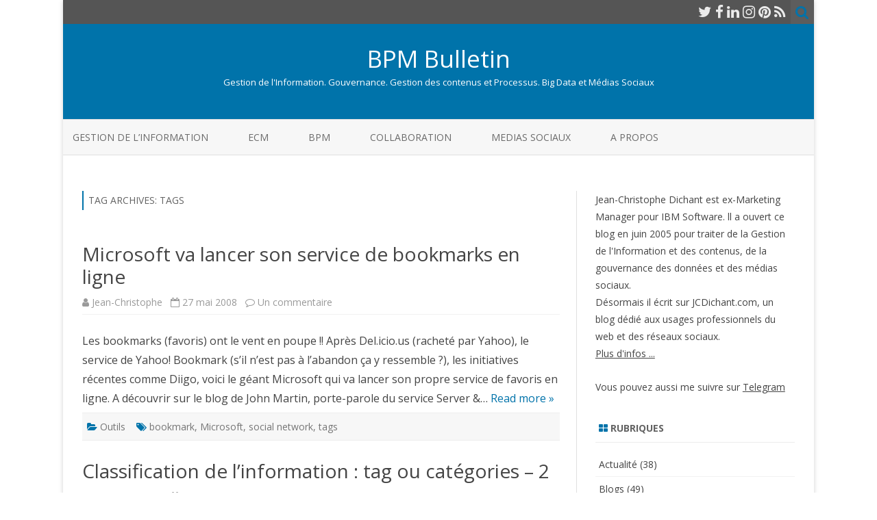

--- FILE ---
content_type: text/html; charset=UTF-8
request_url: http://www.bpmbulletin.com/tag/tags/
body_size: 10403
content:
<!DOCTYPE html>
<html lang="fr-FR">
<head>
<meta charset="UTF-8" />
<meta name="viewport" content="width=device-width" />
<link rel="profile" href="http://gmpg.org/xfn/11" />
<link rel="pingback" href="http://www.bpmbulletin.com/xmlrpc.php" />

<title>tags &#8211; BPM Bulletin</title>
<meta name='robots' content='max-image-preview:large' />
	<style>img:is([sizes="auto" i], [sizes^="auto," i]) { contain-intrinsic-size: 3000px 1500px }</style>
	<link rel='dns-prefetch' href='//fonts.googleapis.com' />
<link href='https://fonts.gstatic.com' crossorigin rel='preconnect' />
<link rel="alternate" type="application/rss+xml" title="BPM Bulletin &raquo; Flux" href="http://www.bpmbulletin.com/feed/" />
<link rel="alternate" type="application/rss+xml" title="BPM Bulletin &raquo; Flux des commentaires" href="http://www.bpmbulletin.com/comments/feed/" />
<link rel="alternate" type="application/rss+xml" title="BPM Bulletin &raquo; Flux de l’étiquette tags" href="http://www.bpmbulletin.com/tag/tags/feed/" />
<script type="text/javascript">
/* <![CDATA[ */
window._wpemojiSettings = {"baseUrl":"https:\/\/s.w.org\/images\/core\/emoji\/16.0.1\/72x72\/","ext":".png","svgUrl":"https:\/\/s.w.org\/images\/core\/emoji\/16.0.1\/svg\/","svgExt":".svg","source":{"concatemoji":"http:\/\/www.bpmbulletin.com\/wp-includes\/js\/wp-emoji-release.min.js?ver=6.8.3"}};
/*! This file is auto-generated */
!function(s,n){var o,i,e;function c(e){try{var t={supportTests:e,timestamp:(new Date).valueOf()};sessionStorage.setItem(o,JSON.stringify(t))}catch(e){}}function p(e,t,n){e.clearRect(0,0,e.canvas.width,e.canvas.height),e.fillText(t,0,0);var t=new Uint32Array(e.getImageData(0,0,e.canvas.width,e.canvas.height).data),a=(e.clearRect(0,0,e.canvas.width,e.canvas.height),e.fillText(n,0,0),new Uint32Array(e.getImageData(0,0,e.canvas.width,e.canvas.height).data));return t.every(function(e,t){return e===a[t]})}function u(e,t){e.clearRect(0,0,e.canvas.width,e.canvas.height),e.fillText(t,0,0);for(var n=e.getImageData(16,16,1,1),a=0;a<n.data.length;a++)if(0!==n.data[a])return!1;return!0}function f(e,t,n,a){switch(t){case"flag":return n(e,"\ud83c\udff3\ufe0f\u200d\u26a7\ufe0f","\ud83c\udff3\ufe0f\u200b\u26a7\ufe0f")?!1:!n(e,"\ud83c\udde8\ud83c\uddf6","\ud83c\udde8\u200b\ud83c\uddf6")&&!n(e,"\ud83c\udff4\udb40\udc67\udb40\udc62\udb40\udc65\udb40\udc6e\udb40\udc67\udb40\udc7f","\ud83c\udff4\u200b\udb40\udc67\u200b\udb40\udc62\u200b\udb40\udc65\u200b\udb40\udc6e\u200b\udb40\udc67\u200b\udb40\udc7f");case"emoji":return!a(e,"\ud83e\udedf")}return!1}function g(e,t,n,a){var r="undefined"!=typeof WorkerGlobalScope&&self instanceof WorkerGlobalScope?new OffscreenCanvas(300,150):s.createElement("canvas"),o=r.getContext("2d",{willReadFrequently:!0}),i=(o.textBaseline="top",o.font="600 32px Arial",{});return e.forEach(function(e){i[e]=t(o,e,n,a)}),i}function t(e){var t=s.createElement("script");t.src=e,t.defer=!0,s.head.appendChild(t)}"undefined"!=typeof Promise&&(o="wpEmojiSettingsSupports",i=["flag","emoji"],n.supports={everything:!0,everythingExceptFlag:!0},e=new Promise(function(e){s.addEventListener("DOMContentLoaded",e,{once:!0})}),new Promise(function(t){var n=function(){try{var e=JSON.parse(sessionStorage.getItem(o));if("object"==typeof e&&"number"==typeof e.timestamp&&(new Date).valueOf()<e.timestamp+604800&&"object"==typeof e.supportTests)return e.supportTests}catch(e){}return null}();if(!n){if("undefined"!=typeof Worker&&"undefined"!=typeof OffscreenCanvas&&"undefined"!=typeof URL&&URL.createObjectURL&&"undefined"!=typeof Blob)try{var e="postMessage("+g.toString()+"("+[JSON.stringify(i),f.toString(),p.toString(),u.toString()].join(",")+"));",a=new Blob([e],{type:"text/javascript"}),r=new Worker(URL.createObjectURL(a),{name:"wpTestEmojiSupports"});return void(r.onmessage=function(e){c(n=e.data),r.terminate(),t(n)})}catch(e){}c(n=g(i,f,p,u))}t(n)}).then(function(e){for(var t in e)n.supports[t]=e[t],n.supports.everything=n.supports.everything&&n.supports[t],"flag"!==t&&(n.supports.everythingExceptFlag=n.supports.everythingExceptFlag&&n.supports[t]);n.supports.everythingExceptFlag=n.supports.everythingExceptFlag&&!n.supports.flag,n.DOMReady=!1,n.readyCallback=function(){n.DOMReady=!0}}).then(function(){return e}).then(function(){var e;n.supports.everything||(n.readyCallback(),(e=n.source||{}).concatemoji?t(e.concatemoji):e.wpemoji&&e.twemoji&&(t(e.twemoji),t(e.wpemoji)))}))}((window,document),window._wpemojiSettings);
/* ]]> */
</script>
<style id='wp-emoji-styles-inline-css' type='text/css'>

	img.wp-smiley, img.emoji {
		display: inline !important;
		border: none !important;
		box-shadow: none !important;
		height: 1em !important;
		width: 1em !important;
		margin: 0 0.07em !important;
		vertical-align: -0.1em !important;
		background: none !important;
		padding: 0 !important;
	}
</style>
<link rel='stylesheet' id='wp-block-library-css' href='http://www.bpmbulletin.com/wp-includes/css/dist/block-library/style.min.css?ver=6.8.3' type='text/css' media='all' />
<style id='classic-theme-styles-inline-css' type='text/css'>
/*! This file is auto-generated */
.wp-block-button__link{color:#fff;background-color:#32373c;border-radius:9999px;box-shadow:none;text-decoration:none;padding:calc(.667em + 2px) calc(1.333em + 2px);font-size:1.125em}.wp-block-file__button{background:#32373c;color:#fff;text-decoration:none}
</style>
<style id='global-styles-inline-css' type='text/css'>
:root{--wp--preset--aspect-ratio--square: 1;--wp--preset--aspect-ratio--4-3: 4/3;--wp--preset--aspect-ratio--3-4: 3/4;--wp--preset--aspect-ratio--3-2: 3/2;--wp--preset--aspect-ratio--2-3: 2/3;--wp--preset--aspect-ratio--16-9: 16/9;--wp--preset--aspect-ratio--9-16: 9/16;--wp--preset--color--black: #000000;--wp--preset--color--cyan-bluish-gray: #abb8c3;--wp--preset--color--white: #ffffff;--wp--preset--color--pale-pink: #f78da7;--wp--preset--color--vivid-red: #cf2e2e;--wp--preset--color--luminous-vivid-orange: #ff6900;--wp--preset--color--luminous-vivid-amber: #fcb900;--wp--preset--color--light-green-cyan: #7bdcb5;--wp--preset--color--vivid-green-cyan: #00d084;--wp--preset--color--pale-cyan-blue: #8ed1fc;--wp--preset--color--vivid-cyan-blue: #0693e3;--wp--preset--color--vivid-purple: #9b51e0;--wp--preset--gradient--vivid-cyan-blue-to-vivid-purple: linear-gradient(135deg,rgba(6,147,227,1) 0%,rgb(155,81,224) 100%);--wp--preset--gradient--light-green-cyan-to-vivid-green-cyan: linear-gradient(135deg,rgb(122,220,180) 0%,rgb(0,208,130) 100%);--wp--preset--gradient--luminous-vivid-amber-to-luminous-vivid-orange: linear-gradient(135deg,rgba(252,185,0,1) 0%,rgba(255,105,0,1) 100%);--wp--preset--gradient--luminous-vivid-orange-to-vivid-red: linear-gradient(135deg,rgba(255,105,0,1) 0%,rgb(207,46,46) 100%);--wp--preset--gradient--very-light-gray-to-cyan-bluish-gray: linear-gradient(135deg,rgb(238,238,238) 0%,rgb(169,184,195) 100%);--wp--preset--gradient--cool-to-warm-spectrum: linear-gradient(135deg,rgb(74,234,220) 0%,rgb(151,120,209) 20%,rgb(207,42,186) 40%,rgb(238,44,130) 60%,rgb(251,105,98) 80%,rgb(254,248,76) 100%);--wp--preset--gradient--blush-light-purple: linear-gradient(135deg,rgb(255,206,236) 0%,rgb(152,150,240) 100%);--wp--preset--gradient--blush-bordeaux: linear-gradient(135deg,rgb(254,205,165) 0%,rgb(254,45,45) 50%,rgb(107,0,62) 100%);--wp--preset--gradient--luminous-dusk: linear-gradient(135deg,rgb(255,203,112) 0%,rgb(199,81,192) 50%,rgb(65,88,208) 100%);--wp--preset--gradient--pale-ocean: linear-gradient(135deg,rgb(255,245,203) 0%,rgb(182,227,212) 50%,rgb(51,167,181) 100%);--wp--preset--gradient--electric-grass: linear-gradient(135deg,rgb(202,248,128) 0%,rgb(113,206,126) 100%);--wp--preset--gradient--midnight: linear-gradient(135deg,rgb(2,3,129) 0%,rgb(40,116,252) 100%);--wp--preset--font-size--small: 13px;--wp--preset--font-size--medium: 20px;--wp--preset--font-size--large: 36px;--wp--preset--font-size--x-large: 42px;--wp--preset--spacing--20: 0.44rem;--wp--preset--spacing--30: 0.67rem;--wp--preset--spacing--40: 1rem;--wp--preset--spacing--50: 1.5rem;--wp--preset--spacing--60: 2.25rem;--wp--preset--spacing--70: 3.38rem;--wp--preset--spacing--80: 5.06rem;--wp--preset--shadow--natural: 6px 6px 9px rgba(0, 0, 0, 0.2);--wp--preset--shadow--deep: 12px 12px 50px rgba(0, 0, 0, 0.4);--wp--preset--shadow--sharp: 6px 6px 0px rgba(0, 0, 0, 0.2);--wp--preset--shadow--outlined: 6px 6px 0px -3px rgba(255, 255, 255, 1), 6px 6px rgba(0, 0, 0, 1);--wp--preset--shadow--crisp: 6px 6px 0px rgba(0, 0, 0, 1);}:where(.is-layout-flex){gap: 0.5em;}:where(.is-layout-grid){gap: 0.5em;}body .is-layout-flex{display: flex;}.is-layout-flex{flex-wrap: wrap;align-items: center;}.is-layout-flex > :is(*, div){margin: 0;}body .is-layout-grid{display: grid;}.is-layout-grid > :is(*, div){margin: 0;}:where(.wp-block-columns.is-layout-flex){gap: 2em;}:where(.wp-block-columns.is-layout-grid){gap: 2em;}:where(.wp-block-post-template.is-layout-flex){gap: 1.25em;}:where(.wp-block-post-template.is-layout-grid){gap: 1.25em;}.has-black-color{color: var(--wp--preset--color--black) !important;}.has-cyan-bluish-gray-color{color: var(--wp--preset--color--cyan-bluish-gray) !important;}.has-white-color{color: var(--wp--preset--color--white) !important;}.has-pale-pink-color{color: var(--wp--preset--color--pale-pink) !important;}.has-vivid-red-color{color: var(--wp--preset--color--vivid-red) !important;}.has-luminous-vivid-orange-color{color: var(--wp--preset--color--luminous-vivid-orange) !important;}.has-luminous-vivid-amber-color{color: var(--wp--preset--color--luminous-vivid-amber) !important;}.has-light-green-cyan-color{color: var(--wp--preset--color--light-green-cyan) !important;}.has-vivid-green-cyan-color{color: var(--wp--preset--color--vivid-green-cyan) !important;}.has-pale-cyan-blue-color{color: var(--wp--preset--color--pale-cyan-blue) !important;}.has-vivid-cyan-blue-color{color: var(--wp--preset--color--vivid-cyan-blue) !important;}.has-vivid-purple-color{color: var(--wp--preset--color--vivid-purple) !important;}.has-black-background-color{background-color: var(--wp--preset--color--black) !important;}.has-cyan-bluish-gray-background-color{background-color: var(--wp--preset--color--cyan-bluish-gray) !important;}.has-white-background-color{background-color: var(--wp--preset--color--white) !important;}.has-pale-pink-background-color{background-color: var(--wp--preset--color--pale-pink) !important;}.has-vivid-red-background-color{background-color: var(--wp--preset--color--vivid-red) !important;}.has-luminous-vivid-orange-background-color{background-color: var(--wp--preset--color--luminous-vivid-orange) !important;}.has-luminous-vivid-amber-background-color{background-color: var(--wp--preset--color--luminous-vivid-amber) !important;}.has-light-green-cyan-background-color{background-color: var(--wp--preset--color--light-green-cyan) !important;}.has-vivid-green-cyan-background-color{background-color: var(--wp--preset--color--vivid-green-cyan) !important;}.has-pale-cyan-blue-background-color{background-color: var(--wp--preset--color--pale-cyan-blue) !important;}.has-vivid-cyan-blue-background-color{background-color: var(--wp--preset--color--vivid-cyan-blue) !important;}.has-vivid-purple-background-color{background-color: var(--wp--preset--color--vivid-purple) !important;}.has-black-border-color{border-color: var(--wp--preset--color--black) !important;}.has-cyan-bluish-gray-border-color{border-color: var(--wp--preset--color--cyan-bluish-gray) !important;}.has-white-border-color{border-color: var(--wp--preset--color--white) !important;}.has-pale-pink-border-color{border-color: var(--wp--preset--color--pale-pink) !important;}.has-vivid-red-border-color{border-color: var(--wp--preset--color--vivid-red) !important;}.has-luminous-vivid-orange-border-color{border-color: var(--wp--preset--color--luminous-vivid-orange) !important;}.has-luminous-vivid-amber-border-color{border-color: var(--wp--preset--color--luminous-vivid-amber) !important;}.has-light-green-cyan-border-color{border-color: var(--wp--preset--color--light-green-cyan) !important;}.has-vivid-green-cyan-border-color{border-color: var(--wp--preset--color--vivid-green-cyan) !important;}.has-pale-cyan-blue-border-color{border-color: var(--wp--preset--color--pale-cyan-blue) !important;}.has-vivid-cyan-blue-border-color{border-color: var(--wp--preset--color--vivid-cyan-blue) !important;}.has-vivid-purple-border-color{border-color: var(--wp--preset--color--vivid-purple) !important;}.has-vivid-cyan-blue-to-vivid-purple-gradient-background{background: var(--wp--preset--gradient--vivid-cyan-blue-to-vivid-purple) !important;}.has-light-green-cyan-to-vivid-green-cyan-gradient-background{background: var(--wp--preset--gradient--light-green-cyan-to-vivid-green-cyan) !important;}.has-luminous-vivid-amber-to-luminous-vivid-orange-gradient-background{background: var(--wp--preset--gradient--luminous-vivid-amber-to-luminous-vivid-orange) !important;}.has-luminous-vivid-orange-to-vivid-red-gradient-background{background: var(--wp--preset--gradient--luminous-vivid-orange-to-vivid-red) !important;}.has-very-light-gray-to-cyan-bluish-gray-gradient-background{background: var(--wp--preset--gradient--very-light-gray-to-cyan-bluish-gray) !important;}.has-cool-to-warm-spectrum-gradient-background{background: var(--wp--preset--gradient--cool-to-warm-spectrum) !important;}.has-blush-light-purple-gradient-background{background: var(--wp--preset--gradient--blush-light-purple) !important;}.has-blush-bordeaux-gradient-background{background: var(--wp--preset--gradient--blush-bordeaux) !important;}.has-luminous-dusk-gradient-background{background: var(--wp--preset--gradient--luminous-dusk) !important;}.has-pale-ocean-gradient-background{background: var(--wp--preset--gradient--pale-ocean) !important;}.has-electric-grass-gradient-background{background: var(--wp--preset--gradient--electric-grass) !important;}.has-midnight-gradient-background{background: var(--wp--preset--gradient--midnight) !important;}.has-small-font-size{font-size: var(--wp--preset--font-size--small) !important;}.has-medium-font-size{font-size: var(--wp--preset--font-size--medium) !important;}.has-large-font-size{font-size: var(--wp--preset--font-size--large) !important;}.has-x-large-font-size{font-size: var(--wp--preset--font-size--x-large) !important;}
:where(.wp-block-post-template.is-layout-flex){gap: 1.25em;}:where(.wp-block-post-template.is-layout-grid){gap: 1.25em;}
:where(.wp-block-columns.is-layout-flex){gap: 2em;}:where(.wp-block-columns.is-layout-grid){gap: 2em;}
:root :where(.wp-block-pullquote){font-size: 1.5em;line-height: 1.6;}
</style>
<link rel='stylesheet' id='zerogravity-fonts-css' href='https://fonts.googleapis.com/css?family=Open+Sans:400italic,700italic,400,700&#038;subset=latin,latin-ext' type='text/css' media='all' />
<link rel='stylesheet' id='zerogravity-style-css' href='http://www.bpmbulletin.com/wp-content/themes/zerogravity/style.css?ver=2.2.8' type='text/css' media='all' />
<!--[if lt IE 9]>
<link rel='stylesheet' id='zerogravity-ie-css' href='http://www.bpmbulletin.com/wp-content/themes/zerogravity/css/ie.css?ver=20121010' type='text/css' media='all' />
<![endif]-->
<link rel='stylesheet' id='dashicons-css' href='http://www.bpmbulletin.com/wp-includes/css/dashicons.min.css?ver=6.8.3' type='text/css' media='all' />
<link rel='stylesheet' id='font-awesome-css' href='http://www.bpmbulletin.com/wp-content/themes/zerogravity/css/font-awesome-4.7.0/css/font-awesome.min.css?ver=6.8.3' type='text/css' media='all' />
<script type="text/javascript" src="http://www.bpmbulletin.com/wp-includes/js/jquery/jquery.min.js?ver=3.7.1" id="jquery-core-js"></script>
<script type="text/javascript" src="http://www.bpmbulletin.com/wp-includes/js/jquery/jquery-migrate.min.js?ver=3.4.1" id="jquery-migrate-js"></script>
<link rel="https://api.w.org/" href="http://www.bpmbulletin.com/wp-json/" /><link rel="alternate" title="JSON" type="application/json" href="http://www.bpmbulletin.com/wp-json/wp/v2/tags/48" /><link rel="EditURI" type="application/rsd+xml" title="RSD" href="http://www.bpmbulletin.com/xmlrpc.php?rsd" />
<meta name="generator" content="WordPress 6.8.3" />
	<style type='text/css'>
		a {color: #0073AA;}
	a:hover {color: #0073AA;}
	.blog-info-sin-imagen {background-color: #0073AA;}
	.social-icon-wrapper a:hover {color: #0073AA;}
	.toggle-search {color: #0073AA;}
	.prefix-widget-title {color: #0073AA;}
	.term-icon {color: #0073AA;}

	.sub-title a:hover {color:#0073AA;}
	.entry-content a:visited,.comment-content a:visited {color:#0073AA;}
	input[type="submit"] {background-color:#0073AA !important;}
	.bypostauthor cite span {background-color:#0073AA;}
	.site-header h1 a:hover,
	.site-header h2 a:hover {
		color: #0073AA;
	}
	.entry-header .entry-title a:hover {color:#0073AA ;}
	.archive-header {border-left-color:#0073AA;}
	.main-navigation a:hover,
	.main-navigation a:focus {
		color: #0073AA;
	}
	.widget-area .widget a:hover {
		color: #0073AA !important;
	}
	footer[role="contentinfo"] a:hover {
		color: #0073AA;
	}
	.entry-meta a:hover {
	color: #0073AA;
	}
	.format-status .entry-header header a:hover {
		color: #0073AA;
	}
	.comments-area article header a:hover {
		color: #0073AA;
	}
	a.comment-reply-link:hover,
	a.comment-edit-link:hover {
		color: #0073AA;
	}
	.main-navigation .current-menu-item a,
	.main-navigation .current-menu-ancestor > a,
	.main-navigation .current_page_item > a,
	.main-navigation .current_page_ancestor > a {color: #0073AA;}
	.currenttext, .paginacion a:hover {background-color:#0073AA;}
	.main-navigation li a:hover  {color: #0073AA;}
	.aside{border-left-color:#0073AA !important;}
	blockquote{border-left-color:#0073AA;}
	.logo-header-wrapper, .image-header-wrapper {background-color:#0073AA;}
	h2.comments-title {border-left-color:#0073AA;}

	
	
	
			.wrapper-excerpt-thumbnail img {
	 		border-radius:0;
		}
	
	
		body.custom-font-enabled {font-family: "Open Sans", Arial, Verdana;}

			@media screen and (min-width: 600px) {
			#primary {float:left;}
			#secondary {float:right;}
			.site-content {
				border-left: none;
				padding-left:0;
				padding-right: 24px;
				padding-right:1.714285714285714rem;
				/*border-right: 1px solid #e0e0e0;*/
			}
		}
		@media screen and (min-width: 960px) {
			.site-content {
				border-right: 1px solid #e0e0e0;
			}
		}
		</style>

</head>

<body class="archive tag tag-tags tag-48 wp-theme-zerogravity custom-font-enabled single-author">

<div id="page" class="hfeed site">
	<header id="masthead" class="site-header" role="banner">

    	<div class="top-bar">
				
		<div class="boton-menu-movil"><i class="fa fa-align-justify"></i> MENU</div>
		
				
		<div class="toggle-search"><i class="fa fa-search"></i></div>
		<div class="social-icon-wrapper">
							<a href="https://twitter.com/JCDichant" title="Twitter" target="_blank"><i class="fa fa-twitter"></i></a> 
						
							<a href="https://www.facebook.com/LaChaineWeb" title="Facebook" target="_blank"><i class="fa fa-facebook"></i></a>
						
						
					 		<a href="https://fr.linkedin.com/in/jdichant" title="LindedIn" target="_blank"><i class="fa fa-linkedin"></i></a>
						
						
					 		<a href="https://www.instagram.com/JCDichant/" title="Instagram" target="_blank"><i class="fa fa-instagram"></i></a>
						
					 		<a href="https://www.pinterest.fr/jcdichant/" title="Pinterest" target="_blank"><i class="fa fa-pinterest"></i></a>
						
							<a class="rss" href="http://www.bpmbulletin.com/feed" title="RSS" target="_blank"><i class="fa fa-rss"></i></a>			
					</div><!-- .social-icon-wrapper -->	
	</div><!-- .top-bar --->
	
    <div class="wrapper-search-top-bar">
      <div class="search-top-bar">
			<div>
		<form method="get" id="searchform-toggle" action="http://www.bpmbulletin.com/">
			<label for="s" class="assistive-text">Search</label>
			<input type="search" class="txt-search" name="s" id="s" />
			<input type="submit" name="submit" id="btn-search" value="Search" />
		</form>
    </div>      </div>
    </div>
	<div style="position:relative">
		
<div id="menu-movil">
	<div class="search-form-movil">
		<form method="get" id="searchform-movil" action="http://www.bpmbulletin.com/">
			<label for="s" class="assistive-text">Search</label>
			<input type="search" class="txt-search-movil" placeholder="Search..." name="s" id="s" />
			<input type="submit" name="submit" id="btn-search-movil" value="Search" />
		</form>
	</div><!-- search-form-movil -->

	<div class="menu-movil-enlaces">
		<div class="menu-secondary_menu-container"><ul id="menu-secondary_menu" class="nav-menu"><li id="menu-item-2798" class="menu-item menu-item-type-taxonomy menu-item-object-category menu-item-2798"><a href="http://www.bpmbulletin.com/category/gestion-de-linformation/">Gestion de l&rsquo;Information</a></li>
<li id="menu-item-2797" class="menu-item menu-item-type-taxonomy menu-item-object-category menu-item-2797"><a href="http://www.bpmbulletin.com/category/ecm/">ECM</a></li>
<li id="menu-item-2795" class="menu-item menu-item-type-taxonomy menu-item-object-category menu-item-2795"><a href="http://www.bpmbulletin.com/category/bpm-workflow/">BPM</a></li>
<li id="menu-item-2796" class="menu-item menu-item-type-taxonomy menu-item-object-category menu-item-2796"><a href="http://www.bpmbulletin.com/category/collaboration/">Collaboration</a></li>
<li id="menu-item-2799" class="menu-item menu-item-type-taxonomy menu-item-object-category menu-item-2799"><a href="http://www.bpmbulletin.com/category/outils-methodes-de-publication-pour-webmasters-et-bloggeurs/">Medias Sociaux</a></li>
<li id="menu-item-2803" class="menu-item menu-item-type-post_type menu-item-object-page menu-item-2803"><a href="http://www.bpmbulletin.com/a-propos/">A propos</a></li>
</ul></div>	</div>

	<div class="social-icon-wrapper-movil">
							<a href="https://twitter.com/JCDichant" title="Twitter" target="_blank"><i class="fa fa-twitter"></i></a> 
			
							<a href="https://www.facebook.com/LaChaineWeb" title="Facebook" target="_blank"><i class="fa fa-facebook"></i></a>
			
			
							<a href="https://fr.linkedin.com/in/jdichant" title="LindedIn" target="_blank"><i class="fa fa-linkedin"></i></a>
			
			
							<a href="https://www.instagram.com/JCDichant/" title="Instagram" target="_blank"><i class="fa fa-instagram"></i></a>
			
							<a href="https://www.pinterest.fr/jcdichant/" title="Pinterest" target="_blank"><i class="fa fa-pinterest"></i></a>
			
							<a class="rss" href="http://www.bpmbulletin.com/feed" title="RSS" target="_blank"><i class="fa fa-rss"></i></a>			
					</div><!-- .social-icon-wrapper -->	
</div><!-- #menu-movil -->
    </div>

					<div class="blog-info-sin-imagen">
			<hgroup>
				<h1 class="site-title"><a href="http://www.bpmbulletin.com/" title="BPM Bulletin" rel="home">BPM Bulletin</a></h1>
				<h2 class="site-description">Gestion de l&#039;Information. Gouvernance. Gestion des contenus et Processus. Big Data et Médias Sociaux</h2>
			</hgroup>
			</div>
		
		<nav id="site-navigation" class="main-navigation" role="navigation">
			<a class="assistive-text" href="#content" title="Skip to content">Skip to content</a>
			<div class="menu-secondary_menu-container"><ul id="menu-secondary_menu-1" class="nav-menu"><li class="menu-item menu-item-type-taxonomy menu-item-object-category menu-item-2798"><a href="http://www.bpmbulletin.com/category/gestion-de-linformation/">Gestion de l&rsquo;Information</a></li>
<li class="menu-item menu-item-type-taxonomy menu-item-object-category menu-item-2797"><a href="http://www.bpmbulletin.com/category/ecm/">ECM</a></li>
<li class="menu-item menu-item-type-taxonomy menu-item-object-category menu-item-2795"><a href="http://www.bpmbulletin.com/category/bpm-workflow/">BPM</a></li>
<li class="menu-item menu-item-type-taxonomy menu-item-object-category menu-item-2796"><a href="http://www.bpmbulletin.com/category/collaboration/">Collaboration</a></li>
<li class="menu-item menu-item-type-taxonomy menu-item-object-category menu-item-2799"><a href="http://www.bpmbulletin.com/category/outils-methodes-de-publication-pour-webmasters-et-bloggeurs/">Medias Sociaux</a></li>
<li class="menu-item menu-item-type-post_type menu-item-object-page menu-item-2803"><a href="http://www.bpmbulletin.com/a-propos/">A propos</a></li>
</ul></div>		</nav><!-- #site-navigation -->


	</header><!-- #masthead -->

	<div id="main" class="wrapper">

	<section id="primary" class="site-content">
		<div id="content" role="main">

					<header class="archive-header">
				<h1 class="archive-title">Tag Archives: <span>tags</span></h1>

						</header><!-- .archive-header -->

			
	<article id="post-445" class="post-445 post type-post status-publish format-standard hentry category-general tag-bookmark tag-microsoft tag-social-network tag-tags">
		
		<header class="entry-header">
						<h2 class="entry-title">
				<a href="http://www.bpmbulletin.com/2008/05/27/microsoft-va-lancer-son-service-de-bookmarks-en-ligne-social-bookmark/" rel="bookmark">Microsoft va lancer son service de bookmarks en ligne</a>
			</h2>
						
			<!-- Author, date and comments -->
            <div class='sub-title'>
				<div class="autor-fecha">
                	<i class="fa fa-user"></i> <span class='author vcard'><a class='fn' rel='author' href='http://www.bpmbulletin.com/author/blogmin/'>Jean-Christophe</a></span>                 	&nbsp;&nbsp;<i class="fa fa-calendar-o"></i> <time class='entry-date published' datetime='2008-05-27T22:43:54+02:00'>27 mai 2008</time> <time class='updated' style='display:none;' datetime='2010-12-01T17:07:43+01:00'>1 décembre 2010</time>					&nbsp;&nbsp;<i class="fa fa-comment-o"></i> <a href="http://www.bpmbulletin.com/2008/05/27/microsoft-va-lancer-son-service-de-bookmarks-en-ligne-social-bookmark/#comments">Un commentaire <span class="screen-reader-text"> sur Microsoft va lancer son service de bookmarks en ligne</span></a>               </div>
                <!--<div class="popup-comments"> </div>-->
            </div><!-- .sub-title -->
		</header><!-- .entry-header -->
		
		<!-- Subtitle widget area -->
				
					
			<div class="excerpt-wrapper"><!-- Excerpt -->
								<p>Les bookmarks (favoris) ont le vent en poupe !! Après Del.icio.us (racheté par Yahoo), le service de Yahoo! Bookmark (s&rsquo;il n&rsquo;est pas à l&rsquo;abandon ça y ressemble ?), les initiatives récentes comme Diigo, voici le géant Microsoft qui va lancer son propre service de favoris en ligne. A découvrir sur le blog de John Martin, porte-parole du service Server &amp;&#8230; <a href="http://www.bpmbulletin.com/2008/05/27/microsoft-va-lancer-son-service-de-bookmarks-en-ligne-social-bookmark/">Read more &raquo;</a></p>
			</div><!-- .excerpt-wrapper -->
		
		
		<footer class="entry-meta">
			<!-- Post end widget area -->
						
						<div class="entry-meta-term">
			<span class="term-icon"><i class="fa fa-folder-open"></i></span> <a href="http://www.bpmbulletin.com/category/general/" rel="tag">Outils</a>			
						&nbsp;&nbsp;&nbsp;<span class="term-icon"><i class="fa fa-tags"></i></span> <a href="http://www.bpmbulletin.com/tag/bookmark/" rel="tag">bookmark</a>, <a href="http://www.bpmbulletin.com/tag/microsoft/" rel="tag">Microsoft</a>, <a href="http://www.bpmbulletin.com/tag/social-network/" rel="tag">social network</a>, <a href="http://www.bpmbulletin.com/tag/tags/" rel="tag">tags</a>			
			<div style="float:right;"></div>
			</div>
			
						
					</footer><!-- .entry-meta -->
	</article><!-- #post -->

	<article id="post-442" class="post-442 post type-post status-publish format-standard has-post-thumbnail hentry category-ecm tag-categories tag-classement tag-information tag-recherche tag-tags">
		
		<header class="entry-header">
						<h2 class="entry-title">
				<a href="http://www.bpmbulletin.com/2008/05/27/classification-information-ecm-ged-tag-ou-categories-2/" rel="bookmark">Classification de l&rsquo;information : tag ou catégories &#8211; 2</a>
			</h2>
						
			<!-- Author, date and comments -->
            <div class='sub-title'>
				<div class="autor-fecha">
                	<i class="fa fa-user"></i> <span class='author vcard'><a class='fn' rel='author' href='http://www.bpmbulletin.com/author/blogmin/'>Jean-Christophe</a></span>                 	&nbsp;&nbsp;<i class="fa fa-calendar-o"></i> <time class='entry-date published' datetime='2008-05-27T11:42:30+02:00'>27 mai 2008</time> <time class='updated' style='display:none;' datetime='2008-05-27T11:42:30+02:00'>27 mai 2008</time>					&nbsp;&nbsp;<i class="fa fa-comment-o"></i> <span>Commentaires fermés<span class="screen-reader-text"> sur Classification de l&rsquo;information : tag ou catégories &#8211; 2</span></span>               </div>
                <!--<div class="popup-comments"> </div>-->
            </div><!-- .sub-title -->
		</header><!-- .entry-header -->
		
		<!-- Subtitle widget area -->
				
					
			<div class="excerpt-wrapper"><!-- Excerpt -->
										<a href="http://www.bpmbulletin.com/2008/05/27/classification-information-ecm-ged-tag-ou-categories-2/" title="Classification de l&rsquo;information : tag ou catégories &#8211; 2" rel="bookmark" >
						<div class="wrapper-excerpt-thumbnail"><img width="118" height="176" src="http://www.bpmbulletin.com/wp-content/uploads/2008/05/classement-categories.png" class="attachment-excerpt-thumbnail-zg-176 size-excerpt-thumbnail-zg-176 wp-post-image" alt="" decoding="async" srcset="http://www.bpmbulletin.com/wp-content/uploads/2008/05/classement-categories.png 440w, http://www.bpmbulletin.com/wp-content/uploads/2008/05/classement-categories-201x300.png 201w" sizes="(max-width: 118px) 100vw, 118px" /></div>
						</a>
								<p>Je reviens aujourd&rsquo;hui sur la notion de classification de l&rsquo;information pour compléter ma précédente note sur le sujet. Non pas qu&rsquo;il y ait beaucoup de nouveautés en la matière, mais pour apporter un éclairage complémentaire, suite à divers échanges récents sur ce sujet. Je disais en substance que les catégories permettent de classer l&rsquo;information par sujets, par types de contenus&#8230; <a href="http://www.bpmbulletin.com/2008/05/27/classification-information-ecm-ged-tag-ou-categories-2/">Read more &raquo;</a></p>
			</div><!-- .excerpt-wrapper -->
		
		
		<footer class="entry-meta">
			<!-- Post end widget area -->
						
						<div class="entry-meta-term">
			<span class="term-icon"><i class="fa fa-folder-open"></i></span> <a href="http://www.bpmbulletin.com/category/ecm/" rel="tag">ECM</a>			
						&nbsp;&nbsp;&nbsp;<span class="term-icon"><i class="fa fa-tags"></i></span> <a href="http://www.bpmbulletin.com/tag/categories/" rel="tag">catégories</a>, <a href="http://www.bpmbulletin.com/tag/classement/" rel="tag">classement</a>, <a href="http://www.bpmbulletin.com/tag/information/" rel="tag">information</a>, <a href="http://www.bpmbulletin.com/tag/recherche/" rel="tag">recherche</a>, <a href="http://www.bpmbulletin.com/tag/tags/" rel="tag">tags</a>			
			<div style="float:right;"></div>
			</div>
			
						
					</footer><!-- .entry-meta -->
	</article><!-- #post -->

	<article id="post-311" class="post-311 post type-post status-publish format-standard hentry category-ecm tag-ecm tag-ged tag-tags">
		
		<header class="entry-header">
						<h2 class="entry-title">
				<a href="http://www.bpmbulletin.com/2008/03/04/categories-classes-de-documents-tags-comment-y-voir-clair/" rel="bookmark">Catégories, classes de documents, tags, comment y voir clair ?</a>
			</h2>
						
			<!-- Author, date and comments -->
            <div class='sub-title'>
				<div class="autor-fecha">
                	<i class="fa fa-user"></i> <span class='author vcard'><a class='fn' rel='author' href='http://www.bpmbulletin.com/author/blogmin/'>Jean-Christophe</a></span>                 	&nbsp;&nbsp;<i class="fa fa-calendar-o"></i> <time class='entry-date published' datetime='2008-03-04T16:07:35+01:00'>4 mars 2008</time> <time class='updated' style='display:none;' datetime='2008-03-04T16:07:35+01:00'>4 mars 2008</time>					&nbsp;&nbsp;<i class="fa fa-comment-o"></i> <a href="http://www.bpmbulletin.com/2008/03/04/categories-classes-de-documents-tags-comment-y-voir-clair/#comments">6 commentaires <span class="screen-reader-text"> sur Catégories, classes de documents, tags, comment y voir clair ?</span></a>               </div>
                <!--<div class="popup-comments"> </div>-->
            </div><!-- .sub-title -->
		</header><!-- .entry-header -->
		
		<!-- Subtitle widget area -->
				
					
			<div class="excerpt-wrapper"><!-- Excerpt -->
								<p>Je profite de cette note pour tenter d&rsquo;y voir clair, et vous aussi j&rsquo;espère, sur la notion de catégorisation de l&rsquo;information et des documents au sein d&rsquo;un système de GED, d&rsquo;ECM. Les systèmes de GED &lsquo;historiques&rsquo; nous avaient habitués à utiliser un classement simple mais pour autant pertinent, arborescent, rigide, grâce à la notion de catégories. Selon les systèmes on&#8230; <a href="http://www.bpmbulletin.com/2008/03/04/categories-classes-de-documents-tags-comment-y-voir-clair/">Read more &raquo;</a></p>
			</div><!-- .excerpt-wrapper -->
		
		
		<footer class="entry-meta">
			<!-- Post end widget area -->
						
						<div class="entry-meta-term">
			<span class="term-icon"><i class="fa fa-folder-open"></i></span> <a href="http://www.bpmbulletin.com/category/ecm/" rel="tag">ECM</a>			
						&nbsp;&nbsp;&nbsp;<span class="term-icon"><i class="fa fa-tags"></i></span> <a href="http://www.bpmbulletin.com/tag/ecm/" rel="tag">ECM</a>, <a href="http://www.bpmbulletin.com/tag/ged/" rel="tag">GED</a>, <a href="http://www.bpmbulletin.com/tag/tags/" rel="tag">tags</a>			
			<div style="float:right;"></div>
			</div>
			
						
					</footer><!-- .entry-meta -->
	</article><!-- #post -->

	<article id="post-269" class="post-269 post type-post status-publish format-standard hentry category-actu tag-blog tag-infos tag-tags">
		
		<header class="entry-header">
						<h2 class="entry-title">
				<a href="http://www.bpmbulletin.com/2007/10/25/quelques-modifications-sur-le-blog/" rel="bookmark">Quelques modifications sur le blog</a>
			</h2>
						
			<!-- Author, date and comments -->
            <div class='sub-title'>
				<div class="autor-fecha">
                	<i class="fa fa-user"></i> <span class='author vcard'><a class='fn' rel='author' href='http://www.bpmbulletin.com/author/blogmin/'>Jean-Christophe</a></span>                 	&nbsp;&nbsp;<i class="fa fa-calendar-o"></i> <time class='entry-date published' datetime='2007-10-25T11:40:34+02:00'>25 octobre 2007</time> <time class='updated' style='display:none;' datetime='2010-12-01T15:53:35+01:00'>1 décembre 2010</time>					&nbsp;&nbsp;<i class="fa fa-comment-o"></i> <span>Commentaires fermés<span class="screen-reader-text"> sur Quelques modifications sur le blog</span></span>               </div>
                <!--<div class="popup-comments"> </div>-->
            </div><!-- .sub-title -->
		</header><!-- .entry-header -->
		
		<!-- Subtitle widget area -->
				
					
			<div class="excerpt-wrapper"><!-- Excerpt -->
								<p>En raison des soucis rencontrés avec mon précédent hébergeur (1and1) et de son incapacité à régler les problèmes de disponibilité du serveur dédié qui héberge ce blog, je viens de migrer ces derniers jours chez un nouvel hébergeur (OVH) qui me donne meilleure satisfaction pour le moment. Au passage, j&rsquo;en ai profité pour faire quelques mises à jour, installer la&#8230; <a href="http://www.bpmbulletin.com/2007/10/25/quelques-modifications-sur-le-blog/">Read more &raquo;</a></p>
			</div><!-- .excerpt-wrapper -->
		
		
		<footer class="entry-meta">
			<!-- Post end widget area -->
						
						<div class="entry-meta-term">
			<span class="term-icon"><i class="fa fa-folder-open"></i></span> <a href="http://www.bpmbulletin.com/category/actu/" rel="tag">Actualité</a>			
						&nbsp;&nbsp;&nbsp;<span class="term-icon"><i class="fa fa-tags"></i></span> <a href="http://www.bpmbulletin.com/tag/blog/" rel="tag">blog</a>, <a href="http://www.bpmbulletin.com/tag/infos/" rel="tag">infos</a>, <a href="http://www.bpmbulletin.com/tag/tags/" rel="tag">tags</a>			
			<div style="float:right;"></div>
			</div>
			
						
					</footer><!-- .entry-meta -->
	</article><!-- #post -->

	<article id="post-235" class="post-235 post type-post status-publish format-standard hentry category-blogosphere tag-blog tag-tags tag-web2">
		
		<header class="entry-header">
						<h2 class="entry-title">
				<a href="http://www.bpmbulletin.com/2007/05/09/comment-sy-retrouver-dans-le-foisonnement-des-contenus-disponibles-sur-internet/" rel="bookmark">Comment s&rsquo;y retrouver dans le foisonnement des contenus disponibles sur Internet ?</a>
			</h2>
						
			<!-- Author, date and comments -->
            <div class='sub-title'>
				<div class="autor-fecha">
                	<i class="fa fa-user"></i> <span class='author vcard'><a class='fn' rel='author' href='http://www.bpmbulletin.com/author/blogmin/'>Jean-Christophe</a></span>                 	&nbsp;&nbsp;<i class="fa fa-calendar-o"></i> <time class='entry-date published' datetime='2007-05-09T23:31:06+02:00'>9 mai 2007</time> <time class='updated' style='display:none;' datetime='2007-05-09T23:33:47+02:00'>9 mai 2007</time>					&nbsp;&nbsp;<i class="fa fa-comment-o"></i> <span>Commentaires fermés<span class="screen-reader-text"> sur Comment s&rsquo;y retrouver dans le foisonnement des contenus disponibles sur Internet ?</span></span>               </div>
                <!--<div class="popup-comments"> </div>-->
            </div><!-- .sub-title -->
		</header><!-- .entry-header -->
		
		<!-- Subtitle widget area -->
				
					
			<div class="excerpt-wrapper"><!-- Excerpt -->
								<p>Découvert aujourd&rsquo;hui via la note de Jacques Froissant d&rsquo;Altaïde, une toute nouvelle tribune publiée par &#8230; La Tribune, et consacrée aux bloggeurs. « Comment s&rsquo;y retrouver dans le foisonnement des contenus disponibles sur Internet ? »</p>
			</div><!-- .excerpt-wrapper -->
		
		
		<footer class="entry-meta">
			<!-- Post end widget area -->
						
						<div class="entry-meta-term">
			<span class="term-icon"><i class="fa fa-folder-open"></i></span> <a href="http://www.bpmbulletin.com/category/blogosphere/" rel="tag">Blogs</a>			
						&nbsp;&nbsp;&nbsp;<span class="term-icon"><i class="fa fa-tags"></i></span> <a href="http://www.bpmbulletin.com/tag/blog/" rel="tag">blog</a>, <a href="http://www.bpmbulletin.com/tag/tags/" rel="tag">tags</a>, <a href="http://www.bpmbulletin.com/tag/web2/" rel="tag">Web2</a>			
			<div style="float:right;"></div>
			</div>
			
						
					</footer><!-- .entry-meta -->
	</article><!-- #post -->

	<article id="post-230" class="post-230 post type-post status-publish format-standard hentry category-general tag-infos tag-tags">
		
		<header class="entry-header">
						<h2 class="entry-title">
				<a href="http://www.bpmbulletin.com/2007/04/25/navigation-par-mots-clefs/" rel="bookmark">Navigation par mots-clefs</a>
			</h2>
						
			<!-- Author, date and comments -->
            <div class='sub-title'>
				<div class="autor-fecha">
                	<i class="fa fa-user"></i> <span class='author vcard'><a class='fn' rel='author' href='http://www.bpmbulletin.com/author/blogmin/'>Jean-Christophe</a></span>                 	&nbsp;&nbsp;<i class="fa fa-calendar-o"></i> <time class='entry-date published' datetime='2007-04-25T10:41:18+02:00'>25 avril 2007</time> <time class='updated' style='display:none;' datetime='2007-04-25T10:42:46+02:00'>25 avril 2007</time>					&nbsp;&nbsp;<i class="fa fa-comment-o"></i> <span>Commentaires fermés<span class="screen-reader-text"> sur Navigation par mots-clefs</span></span>               </div>
                <!--<div class="popup-comments"> </div>-->
            </div><!-- .sub-title -->
		</header><!-- .entry-header -->
		
		<!-- Subtitle widget area -->
				
					
			<div class="excerpt-wrapper"><!-- Excerpt -->
								<p>Afin de faciliter la navigation sur le blog et la recherche d&rsquo;informations, j&rsquo;ai ajouté aujourd&rsquo;hui un système de navigation par [tag]tags[/tag] qui vous permettra d&rsquo;accéder directement &#224; toutes les notes relatives au mot recherché. Pour y accéder, rien de plus simple, c&rsquo;est le nuage &#224; droite, dans le menu 😉</p>
			</div><!-- .excerpt-wrapper -->
		
		
		<footer class="entry-meta">
			<!-- Post end widget area -->
						
						<div class="entry-meta-term">
			<span class="term-icon"><i class="fa fa-folder-open"></i></span> <a href="http://www.bpmbulletin.com/category/general/" rel="tag">Outils</a>			
						&nbsp;&nbsp;&nbsp;<span class="term-icon"><i class="fa fa-tags"></i></span> <a href="http://www.bpmbulletin.com/tag/infos/" rel="tag">infos</a>, <a href="http://www.bpmbulletin.com/tag/tags/" rel="tag">tags</a>			
			<div style="float:right;"></div>
			</div>
			
						
					</footer><!-- .entry-meta -->
	</article><!-- #post -->

	<article id="post-175" class="post-175 post type-post status-publish format-standard hentry category-general tag-blog tag-infos tag-notes tag-tags">
		
		<header class="entry-header">
						<h2 class="entry-title">
				<a href="http://www.bpmbulletin.com/2006/10/09/mise-a-jour-du-blog-et-ajout-des-tags/" rel="bookmark">Mise &#224; jour du blog et ajout des tags</a>
			</h2>
						
			<!-- Author, date and comments -->
            <div class='sub-title'>
				<div class="autor-fecha">
                	<i class="fa fa-user"></i> <span class='author vcard'><a class='fn' rel='author' href='http://www.bpmbulletin.com/author/blogmin/'>Jean-Christophe</a></span>                 	&nbsp;&nbsp;<i class="fa fa-calendar-o"></i> <time class='entry-date published' datetime='2006-10-09T18:49:07+02:00'>9 octobre 2006</time> <time class='updated' style='display:none;' datetime='2006-10-10T00:20:18+02:00'>10 octobre 2006</time>					&nbsp;&nbsp;<i class="fa fa-comment-o"></i> <span>Commentaires fermés<span class="screen-reader-text"> sur Mise &#224; jour du blog et ajout des tags</span></span>               </div>
                <!--<div class="popup-comments"> </div>-->
            </div><!-- .sub-title -->
		</header><!-- .entry-header -->
		
		<!-- Subtitle widget area -->
				
					
			<div class="excerpt-wrapper"><!-- Excerpt -->
								<p>Comme vous l&rsquo;avez peut-être constaté depuis quelques jours, j&rsquo;ai effectué quelques mises &#224; jour sur le blog. La présentation a été légèrement revue avec l&rsquo;ajout d&rsquo;une colonne &#224; droite me permettant d&rsquo;exposer plus de liens vers les commentaires et notes récentes. En effet, un blog se lit au fil de l&rsquo;eau mais les notes récentes étant parfois rapidement chassée du&#8230; <a href="http://www.bpmbulletin.com/2006/10/09/mise-a-jour-du-blog-et-ajout-des-tags/">Read more &raquo;</a></p>
			</div><!-- .excerpt-wrapper -->
		
		
		<footer class="entry-meta">
			<!-- Post end widget area -->
						
						<div class="entry-meta-term">
			<span class="term-icon"><i class="fa fa-folder-open"></i></span> <a href="http://www.bpmbulletin.com/category/general/" rel="tag">Outils</a>			
						&nbsp;&nbsp;&nbsp;<span class="term-icon"><i class="fa fa-tags"></i></span> <a href="http://www.bpmbulletin.com/tag/blog/" rel="tag">blog</a>, <a href="http://www.bpmbulletin.com/tag/infos/" rel="tag">infos</a>, <a href="http://www.bpmbulletin.com/tag/notes/" rel="tag">notes</a>, <a href="http://www.bpmbulletin.com/tag/tags/" rel="tag">tags</a>			
			<div style="float:right;"></div>
			</div>
			
						
					</footer><!-- .entry-meta -->
	</article><!-- #post -->
<div class="posts-pagination-wrapper"></div>
		
		</div><!-- #content -->
	</section><!-- #primary -->


			<div id="secondary" class="widget-area" role="complementary">
			<aside id="text-427938982" class="widget widget_text">			<div class="textwidget"><p>Jean-Christophe Dichant est ex-Marketing Manager pour IBM Software. ll a ouvert ce blog en juin 2005 pour traiter de la Gestion de l'Information et des contenus, de la gouvernance des données et des médias sociaux.<br />Désormais il écrit sur JCDichant.com, un blog dédié aux usages professionnels du web et des réseaux sociaux.<br /><a href="https://www.jcdichant.com" target=_blank><u>Plus d'infos ...</u></a></p><p>Vous pouvez aussi me suivre sur <a href="http://t.me/+SBRy3uTJpYOr_3ba" target=_blank><u>Telegram</u></a>
</p></div>
		</aside><aside id="categories-425518762" class="widget widget_categories"><h3 class="widget-title"><span class="prefix-widget-title"><i class="fa fa-th-large"></i></span> Rubriques</h3>
			<ul>
					<li class="cat-item cat-item-38"><a href="http://www.bpmbulletin.com/category/actu/">Actualité</a> (38)
</li>
	<li class="cat-item cat-item-14"><a href="http://www.bpmbulletin.com/category/blogosphere/">Blogs</a> (49)
</li>
	<li class="cat-item cat-item-13"><a href="http://www.bpmbulletin.com/category/bpm-workflow/">BPM</a> (211)
</li>
	<li class="cat-item cat-item-40"><a href="http://www.bpmbulletin.com/category/collaboration/">Collaboration</a> (18)
</li>
	<li class="cat-item cat-item-211"><a href="http://www.bpmbulletin.com/category/concepts/">Concepts</a> (12)
</li>
	<li class="cat-item cat-item-88"><a href="http://www.bpmbulletin.com/category/ecm/">ECM</a> (157)
</li>
	<li class="cat-item cat-item-195"><a href="http://www.bpmbulletin.com/category/gestion-de-linformation/">Gestion de l&#039;Information</a> (58)
</li>
	<li class="cat-item cat-item-320"><a href="http://www.bpmbulletin.com/category/outils-methodes-de-publication-pour-webmasters-et-bloggeurs/">Medias Sociaux</a> (36)
</li>
	<li class="cat-item cat-item-11"><a href="http://www.bpmbulletin.com/category/general/">Outils</a> (84)
</li>
			</ul>

			</aside><aside id="text-427938972" class="widget widget_text"><h3 class="widget-title"><span class="prefix-widget-title"><i class="fa fa-th-large"></i></span> Blog recommandé par :</h3>			<div class="textwidget"><center><a href="https://www.ibm.com/fr-fr/products/category/business/content-management" target="_blank"><img style="margin-left:5px;margin-right:5px;" src="http://www.bpmbulletin.com/wp-content/uploads/2010/03/IBM_IM_logo.jpg" alt="IBM Produits de gestion de contenu d'entreprise site web recommandé" width="150" height="65" /></a><br /><a href="https://www.bpms.info" target="_blank"><img style="margin-left:5px;margin-right:5px;" src="http://www.bpmbulletin.com/wp-content/uploads/2010/12/bpms_logo.jpg" width="200" height="114" alt="BPMS.info" /></a><br /><a href="https://www.manager-go.com/bpm.htm" target="_blank"><img style="margin-left:5px;margin-right:5px;" src="http://www.bpmbulletin.com/wp-content/uploads/2009/10/manager-go.jpg" alt="Manager Go ! site web recommandé" width="150" height="90" /></a></center>
</div>
		</aside>		</div><!-- #secondary -->
		</div><!-- #main .wrapper -->
	<footer id="colophon" role="contentinfo">
		<div class="site-info">
			<div class="credits credits-left">Copyright 2007 - 2019</div>
			<div class="credits credits-center"></div>
			<div class="credits credits-right">
			<a href="https://galussothemes.com/wordpress-themes/zerogravity">ZeroGravity</a> by GalussoThemes.com<br />
			Powered by<a href="https://wordpress.org/" title="Semantic Personal Publishing Platform"> WordPress</a>
			</div>
		</div><!-- .site-info -->
	</footer><!-- #colophon -->
</div><!-- #page -->

		<div class="ir-arriba"><i class="fa fa-chevron-up"></i></div>
	<script type="speculationrules">
{"prefetch":[{"source":"document","where":{"and":[{"href_matches":"\/*"},{"not":{"href_matches":["\/wp-*.php","\/wp-admin\/*","\/wp-content\/uploads\/*","\/wp-content\/*","\/wp-content\/plugins\/*","\/wp-content\/themes\/zerogravity\/*","\/*\\?(.+)"]}},{"not":{"selector_matches":"a[rel~=\"nofollow\"]"}},{"not":{"selector_matches":".no-prefetch, .no-prefetch a"}}]},"eagerness":"conservative"}]}
</script>
<script type="text/javascript" src="http://www.bpmbulletin.com/wp-content/themes/zerogravity/js/navigation.js?ver=20140711" id="zerogravity-navigation-js"></script>
<script type="text/javascript" src="http://www.bpmbulletin.com/wp-content/themes/zerogravity/js/zerogravity-scripts-functions.js?ver=2.2.8" id="zerogravity-scripts-functions-js"></script>

</body>
</html>
